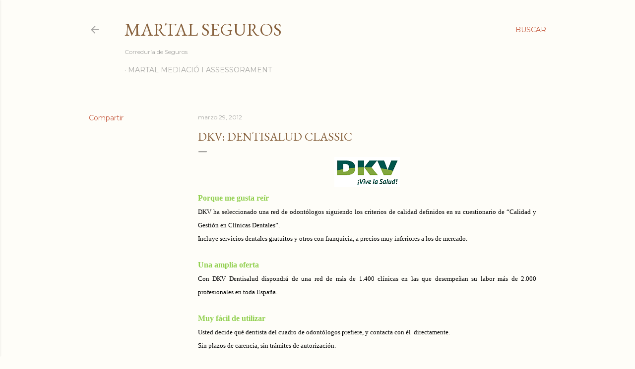

--- FILE ---
content_type: text/html; charset=UTF-8
request_url: http://www.martalseguros.com/b/stats?style=BLACK_TRANSPARENT&timeRange=ALL_TIME&token=APq4FmCTXnxklF9MBSzY3Kzcsb-xXvzHn3QtjwTHpoGbMMH_YgCI121gLE-apd7WW6-0OfTXZoHazb9ugO_dxIcC7sphCf2oZg
body_size: 256
content:
{"total":129658,"sparklineOptions":{"backgroundColor":{"fillOpacity":0.1,"fill":"#000000"},"series":[{"areaOpacity":0.3,"color":"#202020"}]},"sparklineData":[[0,23],[1,19],[2,10],[3,15],[4,8],[5,8],[6,25],[7,16],[8,21],[9,12],[10,17],[11,11],[12,8],[13,9],[14,26],[15,98],[16,8],[17,9],[18,9],[19,12],[20,15],[21,9],[22,32],[23,14],[24,20],[25,7],[26,7],[27,12],[28,15],[29,1]],"nextTickMs":3600000}

--- FILE ---
content_type: text/html; charset=utf-8
request_url: https://www.google.com/recaptcha/api2/aframe
body_size: 268
content:
<!DOCTYPE HTML><html><head><meta http-equiv="content-type" content="text/html; charset=UTF-8"></head><body><script nonce="pqP68WnrEZ9fmLknVi0SUQ">/** Anti-fraud and anti-abuse applications only. See google.com/recaptcha */ try{var clients={'sodar':'https://pagead2.googlesyndication.com/pagead/sodar?'};window.addEventListener("message",function(a){try{if(a.source===window.parent){var b=JSON.parse(a.data);var c=clients[b['id']];if(c){var d=document.createElement('img');d.src=c+b['params']+'&rc='+(localStorage.getItem("rc::a")?sessionStorage.getItem("rc::b"):"");window.document.body.appendChild(d);sessionStorage.setItem("rc::e",parseInt(sessionStorage.getItem("rc::e")||0)+1);localStorage.setItem("rc::h",'1768704072215');}}}catch(b){}});window.parent.postMessage("_grecaptcha_ready", "*");}catch(b){}</script></body></html>